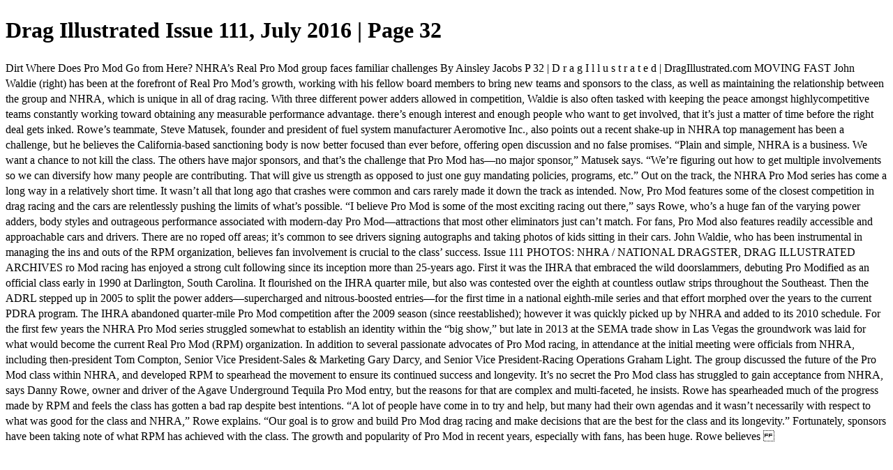

--- FILE ---
content_type: text/html; charset=UTF-8
request_url: https://digital.dragillustrated.com/drag-illustrated-issue-111-july-2016/0891108001472766474/p32
body_size: 4247
content:
<!DOCTYPE html>
<html itemscope itemtype="http://schema.org/Article" prefix="og: http://ogp.me/ns#" lang="en"
      class=""
      data-fb-app-id="185909391439821"
>
<head>
    <base href="https://app.joomag.com/Frontend/flash/"/>
    <title>Drag Illustrated Issue 111, July 2016 | Page 32</title>

    <link rel="apple-touch-icon" sizes="60x60" href="/assets/img/app/Icon-60.png">
    <link rel="apple-touch-icon" sizes="76x76" href="/assets/img/app/Icon-76.png">
    <link rel="apple-touch-icon" sizes="120x120" href="/assets/img/app/Icon-60@2x.png">
    <link rel="apple-touch-icon" sizes="152x152" href="/assets/img/app/Icon-76@2x.png">

    <meta http-equiv="Content-Type" content="text/html; charset=utf-8"/>
    <meta name="viewport"
          content="width=device-width, initial-scale=1.0, minimum-scale=1.0, maximum-scale=1.0, user-scalable=no">
    <meta name="description"
          content="The State of Drag Issue"
          itemprop="description"/>
    <meta name="thumbnail" content="https://app.joomag.com/Frontend/WebService/getThumbnailSocial.png?mID=854961&1764705737&spread=31"/>
    <meta name="csrf-token" content="ZjpK0UVDJRmqqyvyGxeVl58zBvng5HtMmGiunlJbTnu3kHBP8rfImOqcAbcoXv5uyQbUS1WVvwOaai0RM_A8RQ">

    
    <meta itemprop="keywords" content="" name="keywords"/>
    <meta itemprop="articleSection" content=""/>
    <meta itemprop="sourceOrganization" content="Joomag" name="source"/>
    <meta itemprop="datePublished" content="2016-09-01" name="pubdate"/>
    <meta itemprop="thumbnailUrl" content="https://app.joomag.com/Frontend/WebService/getThumbnailSocial.png?mID=854961&1764705737&spread=31"/>
    <meta itemprop="headline" content="Drag Illustrated Issue 111, July 2016 | Page 32"/>
    <meta itemprop="url" content="https://digital.dragillustrated.com/drag-illustrated-issue-111-july-2016/0891108001472766474/p32"/>

    <meta property="fb:app_id" content="185909391439821"/>
    <meta property="og:url" content="https://digital.dragillustrated.com/drag-illustrated-issue-111-july-2016/0891108001472766474/p32"/>
    <meta property="og:title" content="Drag Illustrated Issue 111, July 2016 | Page 32"/>
    <meta property="og:description" content="The State of Drag Issue"/>
    <meta property="og:site_name" content="Joomag"/>
    <meta property="og:image" content="https://app.joomag.com/Frontend/WebService/getThumbnailSocial.png?mID=854961&1764705737&spread=31&width=1200&height=627&hq"/>
    <meta property="og:type" content="article">
    <meta name="twitter:card" content="summary_large_image">
    <meta name="twitter:site" content="@joomag">
    <meta name="twitter:title" content="Drag Illustrated Issue 111, July 2016 | Page 32">
    <meta name="twitter:description" content="The State of Drag Issue">
    <meta name="twitter:image" content="https://app.joomag.com/Frontend/WebService/getThumbnailSocial.png?mID=854961&1764705737&spread=31&width=500">

    <link rel="image_src" href="https://app.joomag.com/Frontend/WebService/getThumbnailSocial.png?mID=854961&1764705737&spread=31"/>

    <link rel="icon" href="https://app.joomag.com/assets/ico/favicon.ico" type="image/x-icon"/>
    <link rel="shortcut icon" href="https://app.joomag.com/assets/ico/favicon.ico" type="image/x-icon"/>

    <link rel="canonical" href="https://digital.dragillustrated.com/drag-illustrated-issue-111-july-2016/0891108001472766474/p32" /><link rel="start" href="https://digital.dragillustrated.com/drag-illustrated-issue-111-july-2016/0891108001472766474" /><link rel="prev" href="https://digital.dragillustrated.com/drag-illustrated-issue-111-july-2016/0891108001472766474/p31" />
                        <link rel="next" href="https://digital.dragillustrated.com/drag-illustrated-issue-111-july-2016/0891108001472766474/p33" />    <style>
        body {
            font-size: 17px;
            line-height: 1.4;
        }
        nav a {
            padding: 0 10px;
            line-height: 50px;
        }
    </style>
</head>
<body id="joomag-viewer" style="font-size:16px;">
<h1 style="word-break: break-word;">Drag Illustrated Issue 111, July 2016 | Page 32</h1>
<section style="word-break: break-word;">
     Dirt

Where Does Pro Mod
Go from Here?
NHRA’s Real Pro Mod group
faces familiar challenges
By Ainsley Jacobs

P

32 | D r a g

I l l u s t r a t e d | DragIllustrated.com

MOVING FAST
John Waldie (right) has been
at the forefront of Real Pro
Mod’s growth, working with
his fellow board members to
bring new teams and sponsors to the class, as well as
maintaining the relationship
between the group and
NHRA, which is unique in all
of drag racing. With three different power adders allowed
in competition, Waldie is also
often tasked with keeping
the peace amongst highlycompetitive teams constantly
working toward obtaining
any measurable performance
advantage.

there’s enough interest and enough people who
want to get involved, that it’s just a matter of time
before the right deal gets inked.
Rowe’s teammate, Steve Matusek, founder and
president of fuel system manufacturer Aeromotive Inc., also points out a recent shake-up in
NHRA top management has been a challenge,
but he believes the California-based sanctioning body is now better focused than ever before,
offering open discussion and no false promises.
“Plain and simple, NHRA is a business. We
want a chance to not kill the class. The others
have major sponsors, and that’s the challenge
that Pro Mod has—no major sponsor,” Matusek
says. “We’re figuring out how to get multiple involvements so we can diversify how many people
are contributing. That will give us strength as
opposed to just one guy mandating policies, programs, etc.”
Out on the track, the NHRA Pro Mod series

has come a long way in a relatively short time. It
wasn’t all that long ago that crashes were common
and cars rarely made it down the track as intended. Now, Pro Mod features some of the closest competition in drag racing and the cars are
relentlessly pushing the limits of what’s possible.
“I believe Pro Mod is some of the most exciting
racing out there,” says Rowe, who’s a huge fan of
the varying power adders, body styles and outrageous performance associated with modern-day
Pro Mod—attractions that most other eliminators
just can’t match.
For fans, Pro Mod also features readily accessible and approachable cars and drivers. There
are no roped off areas; it’s common to see drivers
signing autographs and taking photos of kids
sitting in their cars. John Waldie, who has been
instrumental in managing the ins and outs of the
RPM organization, believes fan involvement is
crucial to the class’ success.
Issue 111

PHOTOS: NHRA / NATIONAL DRAGSTER, DRAG ILLUSTRATED ARCHIVES

ro Mod racing has enjoyed
a strong cult following since its
inception more than 25-years
ago. First it was the IHRA that
embraced the wild doorslammers,
debuting Pro Modified as an official class early in 1990 at Darlington, South
Carolina. It flourished on the IHRA quarter mile,
but also was contested over the eighth at countless outlaw strips throughout the  Southeast. Then
the ADRL stepped up in 2005 to split the power
adders—supercharged and nitrous-boosted entries—for the first time in a national eighth-mile
series and that effort morphed over the years to
the current PDRA program.
The IHRA abandoned quarter-mile Pro Mod
competition after the 2009 season (since reestablished); however it was quickly picked up by
NHRA and added to its 2010 schedule. For the
first few years the NHRA Pro Mod series struggled somewhat to establish an identity within the
“big show,” but late in 2013 at the SEMA trade
show in Las Vegas the groundwork was laid for
what would become the current Real Pro Mod
(RPM) organization. In addition to several passionate advocates of Pro Mod racing, in attendance at the initial meeting were officials from
NHRA, including then-president Tom Compton,
Senior Vice President-Sales & Marketing Gary
Darcy, and Senior Vice President-Racing Operations Graham Light. The group discussed the
future of the Pro Mod class within NHRA, and
developed RPM to spearhead the movement to
ensure its continued success and longevity.
It’s no secret the Pro Mod class has struggled to
gain acceptance from NHRA, says Danny Rowe,
owner and driver of the Agave Underground Tequila Pro Mod entry, but the reasons for that are
complex and multi-faceted, he insists. Rowe has
spearheaded much of the progress made by RPM
and feels the class has gotten a bad rap despite
best intentions.
“A lot of people have come in to try and help,
but many had their own agendas and it wasn’t
necessarily with respect to what was good for
the class and NHRA,” Rowe explains. “Our goal
is to grow and build Pro Mod drag racing and
make decisions that are the best for the class
and its longevity.”
Fortunately, sponsors have been taking note
of what RPM has achieved with the class. The
growth and popularity of Pro Mod in recent years,
especially with fans, has been huge. Rowe believes

</section>
<nav style="padding: 30px 0;">
    <br/><br/>
            <a href="https://digital.dragillustrated.com/drag-illustrated-issue-111-july-2016/0891108001472766474/p31">Drag Illustrated Issue 111, July 2016 | Page 31</a>
                <a href="https://digital.dragillustrated.com/drag-illustrated-issue-111-july-2016/0891108001472766474/p33">Drag Illustrated Issue 111, July 2016 | Page 33</a>
        <br/><br/>
</nav>
<footer>
        <a rel="sponsored" href="https://www.joomag.com/?ref=pb&utm_source=powered_by&utm_medium=non-paid&utm_campaign=jm_leads&utm_content=854961" 
                            title="Joomag Digital Publishing Platform">
                            Joomag
                        </a> is a leading digital publishing and content experience platform that helps businesses
    create, distribute, and analyze high-design editorial content, including digital magazines, online catalogs,
    digital brochures, sales proposals, and marketing reports. Powered by AI and content automation,
    <a rel="sponsored" href="https://www.joomag.com/?ref=pb&utm_source=powered_by&utm_medium=non-paid&utm_campaign=jm_leads&utm_content=854961" 
                            title="Joomag Digital Publishing Platform">
                            Joomag
                        </a> enables marketers, publishers, and non-creatives to produce professional, interactive
    content at scale.
    The platform delivers an exceptional, mobile-optimized reading experience and improves content performance with
    individual level analytics, audience insights, and segmentation tools. By uncovering reader interests and
    enabling re-engagement through targeted campaigns and personalized content recommendations,
    <a rel="sponsored" href="https://www.joomag.com/?ref=pb&utm_source=powered_by&utm_medium=non-paid&utm_campaign=jm_leads&utm_content=854961" 
                            title="Joomag Digital Publishing Platform">
                            Joomag
                        </a> helps businesses increase reader engagement and drive higher conversion rates.
    <br/>
</footer>
</body>
</html>
